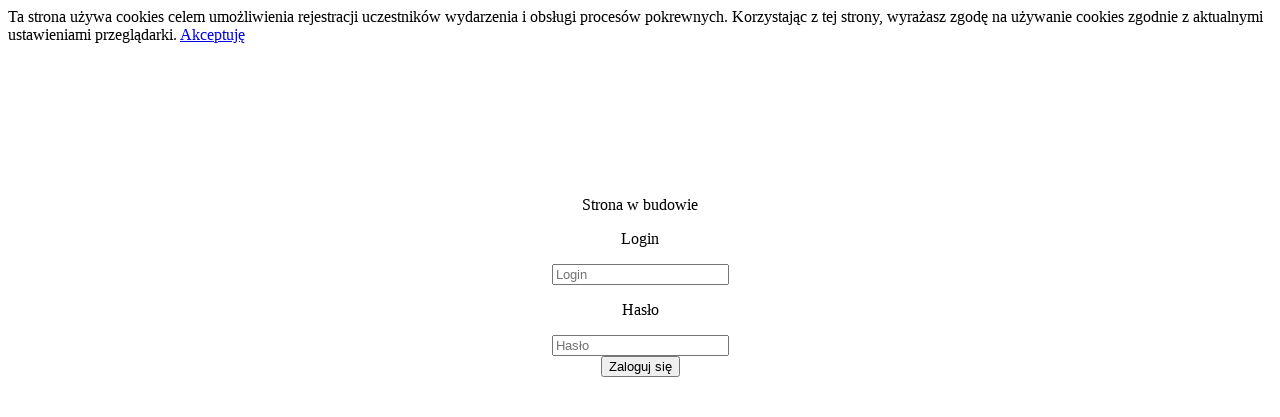

--- FILE ---
content_type: text/html; charset=UTF-8
request_url: https://conference.saferinternet.pl/
body_size: 1176
content:
	  
<!DOCTYPE html>
<html lang="pl">
  <head>
  	<meta name="robots" content="noindex, nofollow">
    <meta charset="utf-8">
    <meta http-equiv="X-UA-Compatible" content="IE=edge">
    <meta name="viewport" content="width=device-width, initial-scale=1">
    <title>18. Międzynarodowa Konferencja Bezpieczeństwo dzieci i młodzieży w internecie 24-27 września 2024</title>  
    <meta name="description" content="18. Międzynarodowa Konferencja ''Bezpieczeństwo dzieci i młodzieży w internecie'' jest największym w Polsce wydarzeniem dotyczącym kwestii zagrożeń i bezpieczeństwa online. Skierowana jest do przedstawicieli sektora edukacyjnego, naukowców, ekspertów, organizacji pozarządowych, administracji publicznej oraz branży internetowej. " >
    <meta name="keywords" content="" >
    <link rel="stylesheet" type="text/css" href="/css/conrego_frontend.css?time=1719235129">
    <style>.block{width:300px;display: block;margin:0 auto;position:fixed; top:25%;left:0; right:0;text-align:center;overflow:hidden} @media screen and (max-width: 768px) {.block{width:260px;display: block;margin:0 auto;position:fixed; top:20px;left:0;right:0;text-align:center}} </style>
	</head>
  <body>
    <div class="container">
      <div class="block logo">
        <div class="text-center pb-md">
                    <p class="mt-lg">Strona w budowie</p>
          <p></p>
          <form id="lform" action="#" method="post">
            <div class="well well-default">             
              <div class="row">
                <div class="col-sm-12">
                  <p class="mt-xs mb-xs text-muted">Login</p>
                  <input name="login" type="text" class="form-control" id="inputLogin" placeholder="Login">
                </div>
                <div class="col-sm-12">
                  <p class="mt-md mb-xs text-muted">Hasło</p>
                  <input type="password" name="password" class="form-control" id="inputPassword" placeholder="Hasło">
                </div>
                <div class="col-sm-12 center mt-md">
                  <input class="btn btn-primary btn-lg" name="log-in" type="submit" value="Zaloguj się">
                </div>
              </div>
            </div>
          </form>           
        </div>
      </div>
    </div>
    <!--COOKIES-->
<div id="thecookie" style="z-index:99999">
  <div>
    Ta strona używa cookies celem umożliwienia rejestracji uczestników wydarzenia i obsługi procesów pokrewnych. Korzystając z tej strony, wyrażasz zgodę na używanie cookies zgodnie z aktualnymi ustawieniami przeglądarki. <a href="#" onclick="" class="btn btn-xs btn-default ml-md">Akceptuję</a>
  </div>
</div>

  </body>
  <script src="/js/front/jquery.min.js" type="text/javascript"></script>
  <script src="/js/front/jquery-cookie.min.js"></script>      
  <script>
  if ($.cookie("cookieshidden")!=1) {
    $('#thecookie').fadeIn('slow');
  }
  $('#thecookie div a').click(function(e) {
    e.preventDefault();
    $('#thecookie').fadeOut('slow');
    $.cookie("cookieshidden", 1 ,  { expires: 7 } );
    return false;
  });
  </script>
</html>